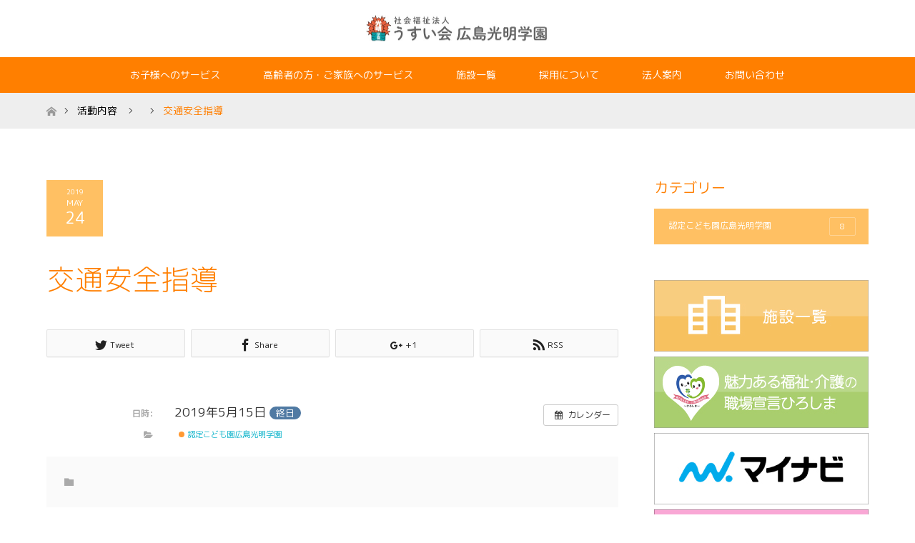

--- FILE ---
content_type: text/html; charset=UTF-8
request_url: https://komyogakuen.jp/%E3%82%A4%E3%83%99%E3%83%B3%E3%83%88/%E4%BA%A4%E9%80%9A%E5%AE%89%E5%85%A8%E6%8C%87%E5%B0%8E-2/
body_size: 10360
content:
<!DOCTYPE html>
<html class="pc" lang="ja">
<head>

<!-- Global site tag (gtag.js) - Google Analytics -->
<script async src="https://www.googletagmanager.com/gtag/js?id=UA-142526592-1"></script>
<script>
  window.dataLayer = window.dataLayer || [];
  function gtag(){dataLayer.push(arguments);}
  gtag('js', new Date());

  gtag('config', 'UA-142526592-1');
</script>

<meta charset="UTF-8">
<!--[if IE]><meta http-equiv="X-UA-Compatible" content="IE=edge"><![endif]-->
<meta name="viewport" content="width=device-width">
<title>交通安全指導 | 社会福祉法人うすい会広島光明学園</title>
<meta name="description" content="...">
<link rel="pingback" href="https://komyogakuen.jp/xmlrpc.php">
<meta name='robots' content='max-image-preview:large' />
<link rel='dns-prefetch' href='//www.komyogakuen.jp' />
<link rel='dns-prefetch' href='//s.w.org' />
<link rel="alternate" type="application/rss+xml" title="社会福祉法人うすい会広島光明学園 &raquo; フィード" href="https://komyogakuen.jp/feed/" />
<link rel="alternate" type="application/rss+xml" title="社会福祉法人うすい会広島光明学園 &raquo; コメントフィード" href="https://komyogakuen.jp/comments/feed/" />
<link rel='stylesheet' id='ai1ec_style-css'  href='//www.komyogakuen.jp/wp-content/plugins/all-in-one-event-calendar/public/themes-ai1ec/vortex/css/ai1ec_parsed_css.css?ver=3.0.0' type='text/css' media='all' />
<link rel='stylesheet' id='style-css'  href='https://komyogakuen.jp/wp-content/themes/maxx_tcd043/style.css?ver=1.2.2' type='text/css' media='all' />
<link rel='stylesheet' id='sbi_styles-css'  href='https://komyogakuen.jp/wp-content/plugins/instagram-feed/css/sbi-styles.min.css?ver=6.6.1' type='text/css' media='all' />
<link rel='stylesheet' id='wp-block-library-css'  href='https://komyogakuen.jp/wp-includes/css/dist/block-library/style.min.css?ver=5.8.12' type='text/css' media='all' />
<link rel='stylesheet' id='contact-form-7-css'  href='https://komyogakuen.jp/wp-content/plugins/contact-form-7/includes/css/styles.css?ver=5.5.3' type='text/css' media='all' />
<link rel='stylesheet' id='super-rss-reader-css'  href='https://komyogakuen.jp/wp-content/plugins/super-rss-reader/public/css/style.min.css?ver=5.1' type='text/css' media='all' />
<link rel='stylesheet' id='footable-core-min-css'  href='https://komyogakuen.jp/wp-content/plugins/footable/css/footable.core.min.css?ver=0.3.1' type='text/css' media='all' />
<script type='text/javascript' src='https://komyogakuen.jp/?ai1ec_render_js=event.js&#038;is_backend=false&#038;ver=3.0.0' id='ai1ec_requirejs-js'></script>
<script type='text/javascript' src='https://komyogakuen.jp/wp-includes/js/jquery/jquery.min.js?ver=3.6.0' id='jquery-core-js'></script>
<script type='text/javascript' src='https://komyogakuen.jp/wp-includes/js/jquery/jquery-migrate.min.js?ver=3.3.2' id='jquery-migrate-js'></script>
<script type='text/javascript' src='https://komyogakuen.jp/wp-content/plugins/super-rss-reader/public/js/jquery.easy-ticker.min.js?ver=5.1' id='jquery-easy-ticker-js'></script>
<script type='text/javascript' src='https://komyogakuen.jp/wp-content/plugins/super-rss-reader/public/js/script.min.js?ver=5.1' id='super-rss-reader-js'></script>
<script type='text/javascript' src='https://komyogakuen.jp/wp-content/plugins/footable/js/footable.min.js?ver=0.3.1' id='footable-min-js'></script>
<link rel="https://api.w.org/" href="https://komyogakuen.jp/wp-json/" /><link rel="canonical" href="https://komyogakuen.jp/イベント/%e4%ba%a4%e9%80%9a%e5%ae%89%e5%85%a8%e6%8c%87%e5%b0%8e-2/" />
<link rel='shortlink' href='https://komyogakuen.jp/?p=4569' />
<link rel="alternate" type="application/json+oembed" href="https://komyogakuen.jp/wp-json/oembed/1.0/embed?url=https%3A%2F%2Fkomyogakuen.jp%2F%E3%82%A4%E3%83%99%E3%83%B3%E3%83%88%2F%25e4%25ba%25a4%25e9%2580%259a%25e5%25ae%2589%25e5%2585%25a8%25e6%258c%2587%25e5%25b0%258e-2%2F" />
<link rel="alternate" type="text/xml+oembed" href="https://komyogakuen.jp/wp-json/oembed/1.0/embed?url=https%3A%2F%2Fkomyogakuen.jp%2F%E3%82%A4%E3%83%99%E3%83%B3%E3%83%88%2F%25e4%25ba%25a4%25e9%2580%259a%25e5%25ae%2589%25e5%2585%25a8%25e6%258c%2587%25e5%25b0%258e-2%2F&#038;format=xml" />
<meta property="og:url" content="https://komyogakuen.jp/%E3%82%A4%E3%83%99%E3%83%B3%E3%83%88/%E4%BA%A4%E9%80%9A%E5%AE%89%E5%85%A8%E6%8C%87%E5%B0%8E-2/" />
<meta property="og:title" content="交通安全指導 (2019-05-15)" />
<meta property="og:type" content="article" />
<meta property="og:description" content="" />
<meta property="og:image" content="" />
<meta name="twitter:card" content="summary" />
<meta name="twitter:title" content="交通安全指導 (2019-05-15)" />
<meta name="twitter:description" content="データなし" />
<meta name="twitter:image" content="" />

<link rel="stylesheet" href="https://komyogakuen.jp/wp-content/themes/maxx_tcd043/css/design-plus.css?ver=1.2.2">
<link rel="stylesheet" href="https://komyogakuen.jp/wp-content/themes/maxx_tcd043/css/sns-botton.css?ver=1.2.2">
<link rel="stylesheet" media="screen and (max-width:770px)" href="https://komyogakuen.jp/wp-content/themes/maxx_tcd043/css/responsive.css?ver=1.2.2">
<link rel="stylesheet" media="screen and (max-width:770px)" href="https://komyogakuen.jp/wp-content/themes/maxx_tcd043/css/footer-bar.css?ver=1.2.2">

<script src="https://komyogakuen.jp/wp-content/themes/maxx_tcd043/js/jquery.easing.1.3.js?ver=1.2.2"></script>
<script src="https://komyogakuen.jp/wp-content/themes/maxx_tcd043/js/jscript.js?ver=1.2.2"></script>
<script src="https://komyogakuen.jp/wp-content/themes/maxx_tcd043/js/footer-bar.js?ver=1.2.2"></script>
<script src="https://komyogakuen.jp/wp-content/themes/maxx_tcd043/js/comment.js?ver=1.2.2"></script>

<style type="text/css">
body, input, textarea { font-family: "Segoe UI", Verdana, "游ゴシック", YuGothic, "Hiragino Kaku Gothic ProN", Meiryo, sans-serif; }
.rich_font { font-family: "Hiragino Sans", "ヒラギノ角ゴ ProN", "Hiragino Kaku Gothic ProN", "游ゴシック", YuGothic, "メイリオ", Meiryo, sans-serif; font-weight: 100;
}

body { font-size:15px; }

.pc #header .logo { font-size:24px; }
.mobile #header .logo { font-size:18px; }
#footer_logo .logo { font-size:24px; }
.pc #logo_image img { width:50%; height:50%; margin:0 auto; }
.mobile #logo_image img { width:auto; height:50%; }
#logo_image_mobile img { width:auto; height:50%; }
#footer_logo img {
-webkit-transform: scale(0.5);
-moz-transform: scale(0.5);
-ms-transform: scale(0.5);
-o-transform: scale(0.5);
transform: scale(0.5);
-webkit-backface-visibility:hidden; backface-visibility:hidden;
}

#header_images .grid-item .image img, .index_box_list .image img, #index_blog_list li .image img, #post_list li .image img, #related_post li a.image img, .styled_post_list1 .image img, #program_list .program .image img, ul.banner_list1 li .image img, ul.banner_list2 li .image img, .footer_banner .image img, .header_image .image img {
-webkit-transform: scale(1);
-webkit-transition-property: opacity, scale, -webkit-transform;
-webkit-transition: 0.35s;
-moz-transform: scale(1);
-moz-transition-property: opacity, scale, -moz-transform;
-moz-transition: 0.35s;
-ms-transform: scale(1);
-ms-transition-property: opacity, scale, -ms-transform;
-ms-transition: 0.35s;
-o-transform: scale(1);
-o-transition-property: opacity, scale, -o-transform;
-o-transition: 0.35s;
transform: scale(1);
transition-property: opacity, scale, -webkit-transform;
transition: 0.35s;
-webkit-backface-visibility:hidden; backface-visibility:hidden;
}
#header_images .grid-item .image:hover img, .index_box_list .image:hover img, #index_blog_list li .image:hover img, #post_list li .image:hover img, #related_post li a.image:hover img, .styled_post_list1 .image:hover img, #program_list .program .image:hover img, ul.banner_list1 li .image:hover img, ul.banner_list2 li .image:hover img, .footer_banner .image:hover img, .header_image .image:hover img {
 -webkit-transform: scale(1.2); -moz-transform: scale(1.2); -ms-transform: scale(1.2); -o-transform: scale(1.2); transform: scale(1.2);
}
#header_images .grid-item .image:hover, .index_box_list .image:hover, #index_content2 .index_box_list .image:hover, #program_list .program .image:hover, ul.banner_list1 li .image:hover, ul.banner_list2 li .image:hover, .footer_banner .image:hover, .header_image .image:hover {
  background: #FF7F00;
}

#archive_headline { font-size:40px; }
#archive_desc { font-size:15px; }

.pc #post_title { font-size:40px; }
.post_content { font-size:15px; }

a:hover, #comment_header ul li a:hover, #header_logo .logo a:hover, #header_social_link li:hover:before, #footer_social_link li:hover:before, #bread_crumb li.home a:hover:before, #bread_crumb li a:hover, #bread_crumb li.last, #bread_crumb li.last a,
.pc #return_top a:hover:before, #footer_top a:hover, .footer_menu li:first-child a, .footer_menu li:only-child a, .side_headline, .color_headline,
#post_list a:hover .title, .styled_post_list1 .date, .program_header .program_category_subtitle
{ color:#FF7F00; }

.pc #header_bottom, .pc #global_menu ul ul a:hover, .pc #global_menu > ul > li.active > a, .pc #global_menu li.current-menu-item > a,
.next_page_link a:hover, .page_navi a:hover, .collapse_category_list li a:hover, .index_archive_link a:hover, .slick-arrow:hover, #header_logo_index .link:hover,
#previous_next_post a:hover, .page_navi span.current, .page_navi p.back a:hover, .mobile #global_menu li a:hover,
#wp-calendar td a:hover, #wp-calendar #prev a:hover, #wp-calendar #next a:hover, .widget_search #search-btn input:hover, .widget_search #searchsubmit:hover, .google_search #searchsubmit:hover, .footer_widget.google_search #searchsubmit:hover,
#submit_comment:hover, #comment_header ul li a:hover, #comment_header ul li.comment_switch_active a, #comment_header #comment_closed p, #post_pagination a:hover, #post_pagination p, #footer_bottom, .footer_banner .image:hover, .mobile .footer_menu a:hover, .mobile #footer_menu_bottom li a:hover,
.program_header .program_category_title, .page_content_header .headline , .page_map_info .button:hover
{ background-color:#FF7F00; }

.pc #header_top, .pc #global_menu ul ul a, .mobile #header, #footer_top, li.date2, #previous_next_post a, .page_navi a,
.collapse_category_list li a, .widget_search #search-btn input, .widget_search #searchsubmit, .google_search #searchsubmit, #post_pagination a,
#header_images .grid-item .image, #program_list li, .program_header, #program_list .program, ul.banner_list1 li, ul.banner_list2, #footer_banners, .mobile #related_post .headline, .mobile #comment_headline, .pc #global_menu > ul > li > a:hover
{ background-color:#FFC063; }

.pc #header_logo .logo a, #header_social_link li:before, .footer_headline, #footer_top, #footer_top a { color:#575757; }
#index_content2 .index_box_list .box3_text .image:before { color:#616161; }
#comment_textarea textarea:focus, #guest_info input:focus, #comment_header ul li a:hover, #comment_header ul li.comment_switch_active a, #comment_header #comment_closed p
{ border-color:#FF7F00; }

#comment_header ul li.comment_switch_active a:after, #comment_header #comment_closed p:after
{ border-color:#FF7F00 transparent transparent transparent; }

.pc .header_fix #header, .mobile .header_fix #header { opacity:0.8; }

.post_content a { color:#18B7CD; }


#site_loader_spinner { border:4px solid rgba(255,127,0,0.2); border-top-color:#FF7F00; }
li.category2 a { background:rgba(255,127,0,0.8); }

#return_top a { background:rgba(255,192,99,0.8); }
#return_top a:hover { background:rgba(255,192,99,0.9); }
.mobile #return_top.bottom a { background:rgba(255,192,99,1) !important; }
.collapse_category_list .children li a { background:rgba(255,192,99,0.8); }
.collapse_category_list .children li a:hover { background:#FF7F00; }

#footer_banner_1 .image .footer_banner_headline { font-size:24px; color:#FF4001; }
#footer_banner_1 .image:hover .footer_banner_headline { color:#FFFFFF; }
#footer_banner_1 .image:hover img { opacity:0.5; }
#footer_banner_2 .image .footer_banner_headline { font-size:24px; color:#FF4001; }
#footer_banner_2 .image:hover .footer_banner_headline { color:#FFFFFF; }
#footer_banner_2 .image:hover img { opacity:0.5; }
#footer_banner_3 .image .footer_banner_headline { font-size:24px; color:#FF4001; }
#footer_banner_3 .image:hover .footer_banner_headline { color:#FFFFFF; }
#footer_banner_3 .image:hover img { opacity:0.5; }

*,#header_image p,#bread_crumb,#post_title,#index_program h3,#index_news h3,.catchphrase h3,.index_box_list h3,#index_blog h3,#article h2{ font-family: "Rounded Mplus 1c"; }
#header_image p,#post_title {font-weight:300;}
/***** コンタクトフォーム *****/
.table-contactform7{
  overflow: hidden;
table-layout: fixed;
}
 
.required-contactform7{
  padding: 5px;
  background: #DE8686;
  color: #fff;
  border-radius: 3px;
  margin-right: 3px;
}
 
.unrequired-contactform7{
  padding: 5px;
  background: #BDBDBD;
  color: #fff;
  border-radius: 3px;
  margin-right: 3px;
}
 
.table-contactform7 th{
  font-weight:bold;
text-align:left;
vertical-align:middle;
}
 
.table-contactform7 input,
.table-contactform7 textarea{
  max-width: 90% !important;
  margin: 5px 10px 10px 5px;
}
 
.address-100 input{
  max-width: 90% !important;
  margin: 5px 10px 10px 5px;
}
 
.message-100 textarea{
  width: 100%;
  margin: 5px 10px 10px 5px;
}

.wpcf7-radio .wpcf7-list-item {
    margin-top:10px;
    display: block;
}
 
@media screen and (min-width: 900px){
  .table-contactform7 th{
    width:28%;
  }
    }
     
@media screen and (max-width: 900px){
.table-contactform7{
  display:block;
}     
       
  .table-contactform7 tbody,
  .table-contactform7 tr{
    display: block;
    width: 100%;
  }
  .table-contactform7 th{
  width:100%;
  display:block;
  margin: 0 auto;
  border:none;
}
.table-contactform7 td{
  display: list-item;
  list-style-type:none;
  margin:0;
  padding:0;
  width: 100%;
  border-top: none !important;
}
}


/***** 表のレスポンシブ *****/
.table-page {
  border-collapse: collapse;
  width: 100%;
}
.table-page th,
.table-page td {
    border:none;
}
.table-page th,
.table-page td {
  padding: 10px;
  border-bottom: 1px solid #ccc;
}
.table-page th {
  background-color: #fff;
  text-align: left;
  width: 25%;
}

@media screen and (max-width: 760px) {
.table-page {
    border-top: 1px solid #ccc;
  }
.table-page td {
    display: block;
    text-align: left;
  }
.table-page th {
    display: block;
    width: 100%;
    padding: 0 0 0 10px;
    background-color: #f5f5f5;
    border-top: none;
    border-bottom: none;
    width-bottom: 100%;
  }
#footer_top {
overflow:scroll;
}
}


.pc #header_top,.mobile #header,#footer_top,.mobile { background-color:#fff; }
.mobile #footer_top,.mobile { background-color:#f5f5f5; }


</style>


<script type="text/javascript">/* FooTable init code */

var $FOOTABLE = $FOOTABLE || {};
(function( $FOOTABLE, $, undefined ) {

	jQuery.fn.attrAppendWithComma=function(a,b){var c;return this.each(function(){c=$(this),void 0!==c.attr(a)&&""!=c.attr(a)?c.attr(a,c.attr(a)+","+b):c.attr(a,b)})};jQuery.fn.footableAttr=function(a,b){return this.each(function(){var c=$(this);c.data("auto-columns")!==!1&&(c.find("thead th:gt("+a+")").attrAppendWithComma("data-hide","tablet"),c.find("thead th:gt("+b+")").attrAppendWithComma("data-hide","phone"))})},jQuery.fn.footableFilter=function(a){return this.each(function(){var b=$(this);b.data("filter")||b.data("filter")===!1||b.data("filter-text-only","true").before('<div class="footable-filter-container"><input placeholder="'+a+'" style="float:right" type="text" class="footable-filter" /></div>')})},jQuery.fn.footablePager=function(){return this.each(function(){var a=$(this);if(a.data("page")!==!1){var b=$('<tfoot class="hide-if-no-paging"><tr><td><div class="pagination pagination-centered"></div></td></tr></tfoot>');b.find("td").attr("colspan",a.find("thead th").length),a.find("tbody:last").after(b)}})};

	$FOOTABLE.init = function() {
		$(".footable")
			.footableAttr(3,1)
			.footable( { breakpoints: { phone: 320, tablet: 768 } });

	};
}( $FOOTABLE, jQuery ));

jQuery(function($) {
	$FOOTABLE.init();
});
</script><style type="text/css"></style><link rel="icon" href="https://komyogakuen.jp/wp-content/uploads/2020/04/cropped-51-32x32.png" sizes="32x32" />
<link rel="icon" href="https://komyogakuen.jp/wp-content/uploads/2020/04/cropped-51-192x192.png" sizes="192x192" />
<link rel="apple-touch-icon" href="https://komyogakuen.jp/wp-content/uploads/2020/04/cropped-51-180x180.png" />
<meta name="msapplication-TileImage" content="https://komyogakuen.jp/wp-content/uploads/2020/04/cropped-51-270x270.png" />
		<style type="text/css" id="wp-custom-css">
			/************************************
** フッターメニュー 20180531追加
************************************/
#footer-menu ul{
  text-align: center;
  margin: 10px 0;
}
 
#footer-menu ul li {
  display: inline;
  list-style: outside none none;
}
 
#footer-menu ul li::before {
    content: "|";
    padding: 0 0.6em;
}
 
#footer-menu ul li:first-child::before{
  content: "";
  padding: 0;
}
 
#footer-menu ul .sub-menu{
  display: none;
}
/********************　ここまで　20180531　****************************/
		</style>
			<link href="https://fonts.googleapis.com/earlyaccess/roundedmplus1c.css" rel="stylesheet" />
</head>
<body id="body" class="ai1ec_event-template-default single single-ai1ec_event postid-4569 elementor-default elementor-kit-4932">


 <div id="header">
  <div id="header_top">
   <div id="header_top_inner" class="header_inner">
    <div id="header_logo">
     <div id="logo_image">
 <h1 class="logo">
  <a href="https://komyogakuen.jp/" title="社会福祉法人うすい会広島光明学園" data-label="社会福祉法人うすい会広島光明学園"><img class="h_logo" src="https://komyogakuen.jp/wp-content/uploads/2022/09/unnamed.jpg?1768786700" alt="社会福祉法人うすい会広島光明学園" title="社会福祉法人うすい会広島光明学園" /></a>
 </h1>
</div>
    </div>

    
   </div>
  </div><!-- END #header_top -->

    <div id="header_bottom">
   <div id="header_bottom_inner" class="header_inner">
    <a href="#" class="menu_button"><span>menu</span></a>
    <div id="global_menu">
     <ul id="menu-%e3%82%b0%e3%83%ad%e3%83%bc%e3%83%90%e3%83%ab%e3%83%a1%e3%83%8b%e3%83%a5%e3%83%bc" class="menu"><li id="menu-item-101" class="menu-item menu-item-type-custom menu-item-object-custom menu-item-has-children menu-item-101"><a href="https://goo.gl/ZGcv1d">お子様へのサービス</a>
<ul class="sub-menu">
	<li id="menu-item-3707" class="menu-item menu-item-type-post_type menu-item-object-page menu-item-3707"><a href="https://komyogakuen.jp/%e8%aa%8d%e5%ae%9a%e3%81%93%e3%81%a9%e3%82%82%e5%9c%92%e3%80%80%e5%ba%83%e5%b3%b6%e5%85%89%e6%98%8e%e5%ad%a6%e5%9c%92/">認定こども園　広島光明学園</a></li>
	<li id="menu-item-3834" class="menu-item menu-item-type-post_type menu-item-object-page menu-item-3834"><a href="https://komyogakuen.jp/%e5%85%89%e6%98%8e%e3%82%a2%e3%83%95%e3%82%bf%e3%83%bc%e3%82%b9%e3%82%af%e3%83%bc%e3%83%ab%e5%ad%a6%e7%ab%a5%e4%bf%9d%e8%82%b2-2/">光明アフタースクール(学童保育)</a></li>
	<li id="menu-item-3712" class="menu-item menu-item-type-post_type menu-item-object-page menu-item-3712"><a href="https://komyogakuen.jp/shimnachi-hoiku/">認定こども園　牛田新町光明保育園</a></li>
	<li id="menu-item-3714" class="menu-item menu-item-type-custom menu-item-object-custom menu-item-3714"><a href="http://koyo-gakuen.jp/">認定こども園　広島高陽学園</a></li>
</ul>
</li>
<li id="menu-item-102" class="menu-item menu-item-type-custom menu-item-object-custom menu-item-has-children menu-item-102"><a href="https://goo.gl/kUXBh1">高齢者の方・ご家族へのサービス</a>
<ul class="sub-menu">
	<li id="menu-item-3716" class="menu-item menu-item-type-post_type menu-item-object-page menu-item-3716"><a href="https://komyogakuen.jp/%e3%83%87%e3%82%a4%e3%82%b5%e3%83%bc%e3%83%93%e3%82%b9%e3%82%bb%e3%83%b3%e3%82%bf%e3%83%bc%e5%85%89%e6%98%8e-2/">デイサービスセンター光明</a></li>
	<li id="menu-item-3717" class="menu-item menu-item-type-post_type menu-item-object-page menu-item-3717"><a href="https://komyogakuen.jp/%e6%96%b0%e6%96%bd%e8%a8%ad%e3%81%ae%e3%81%94%e6%a1%88%e5%86%85/">特別養護老人ホーム第二光明／ ショートステイ第二光明</a></li>
	<li id="menu-item-3718" class="menu-item menu-item-type-post_type menu-item-object-page menu-item-3718"><a href="https://komyogakuen.jp/%e3%82%b0%e3%83%ab%e3%83%bc%e3%83%97%e3%83%9b%e3%83%bc%e3%83%a0%e5%85%89%e6%98%8e%e7%89%9b%e7%94%b0/">グループホーム光明牛田</a></li>
	<li id="menu-item-3719" class="menu-item menu-item-type-post_type menu-item-object-page menu-item-3719"><a href="https://komyogakuen.jp/%e8%a8%aa%e5%95%8f%e4%bb%8b%e8%ad%b7%e3%82%b9%e3%83%86%e3%83%bc%e3%82%b7%e3%83%a7%e3%83%b3%e5%85%89%e6%98%8e/">訪問介護ステーション光明</a></li>
	<li id="menu-item-3727" class="menu-item menu-item-type-post_type menu-item-object-page menu-item-3727"><a href="https://komyogakuen.jp/%e3%82%b0%e3%83%ab%e3%83%bc%e3%83%97%e3%83%9b%e3%83%bc%e3%83%a0%e5%85%89%e6%98%8e%e7%89%9b%e7%94%b0%e6%96%b0%e7%94%ba-2/">グループホーム光明牛田新町</a></li>
	<li id="menu-item-3728" class="menu-item menu-item-type-post_type menu-item-object-page menu-item-3728"><a href="https://komyogakuen.jp/%e3%82%b0%e3%83%ab%e3%83%bc%e3%83%97%e3%83%9b%e3%83%bc%e3%83%a0%e5%85%89%e6%98%8e%e6%97%a9%e7%a8%b2%e7%94%b0/">グループホーム光明早稲田</a></li>
	<li id="menu-item-3730" class="menu-item menu-item-type-post_type menu-item-object-page menu-item-3730"><a href="https://komyogakuen.jp/%e4%bb%8b%e8%ad%b7%e6%94%af%e6%8f%b4%e3%82%bb%e3%83%b3%e3%82%bf%e3%83%bc%e5%85%89%e6%98%8e%e5%b1%85%e5%ae%85/">介護支援センター光明(居宅)</a></li>
	<li id="menu-item-3731" class="menu-item menu-item-type-custom menu-item-object-custom menu-item-3731"><a href="http://www.fureai-ch.ne.jp/~koyoso/index.html">第二高陽荘・グループホーム高陽荘</a></li>
	<li id="menu-item-4153" class="menu-item menu-item-type-custom menu-item-object-custom menu-item-4153"><a href="https://komyogakuen.jp/ushita-houkatsu/">牛田・早稲田地域包括支援センター</a></li>
</ul>
</li>
<li id="menu-item-82" class="menu-item menu-item-type-post_type menu-item-object-page menu-item-has-children menu-item-82"><a href="https://komyogakuen.jp/list-2/">施設一覧</a>
<ul class="sub-menu">
	<li id="menu-item-3735" class="menu-item menu-item-type-post_type menu-item-object-page menu-item-3735"><a href="https://komyogakuen.jp/%e8%aa%8d%e5%ae%9a%e3%81%93%e3%81%a9%e3%82%82%e5%9c%92%e3%80%80%e5%ba%83%e5%b3%b6%e5%85%89%e6%98%8e%e5%ad%a6%e5%9c%92/">認定こども園　広島光明学園</a></li>
	<li id="menu-item-3736" class="menu-item menu-item-type-post_type menu-item-object-page menu-item-3736"><a href="https://komyogakuen.jp/shimnachi-hoiku/">認定こども園　牛田新町光明保育園</a></li>
	<li id="menu-item-3739" class="menu-item menu-item-type-post_type menu-item-object-page menu-item-3739"><a href="https://komyogakuen.jp/%e3%83%87%e3%82%a4%e3%82%b5%e3%83%bc%e3%83%93%e3%82%b9%e3%82%bb%e3%83%b3%e3%82%bf%e3%83%bc%e5%85%89%e6%98%8e-2/">デイサービスセンター光明</a></li>
	<li id="menu-item-3741" class="menu-item menu-item-type-post_type menu-item-object-page menu-item-3741"><a href="https://komyogakuen.jp/%e4%bb%8b%e8%ad%b7%e6%94%af%e6%8f%b4%e3%82%bb%e3%83%b3%e3%82%bf%e3%83%bc%e5%85%89%e6%98%8e%e5%b1%85%e5%ae%85/">介護支援センター光明(居宅)</a></li>
	<li id="menu-item-3743" class="menu-item menu-item-type-post_type menu-item-object-page menu-item-has-children menu-item-3743"><a href="https://komyogakuen.jp/%e6%96%b0%e6%96%bd%e8%a8%ad%e3%81%ae%e3%81%94%e6%a1%88%e5%86%85/">特別養護老人ホーム第二光明／ ショートステイ第二光明</a>
	<ul class="sub-menu">
		<li id="menu-item-3962" class="menu-item menu-item-type-custom menu-item-object-custom menu-item-3962"><a href="https://komyogakuen.jp/%E3%82%B0%E3%83%AB%E3%83%BC%E3%83%97%E3%83%9B%E3%83%BC%E3%83%A0%E5%85%89%E6%98%8E%E7%89%9B%E7%94%B0/">グループホーム光明牛田</a></li>
		<li id="menu-item-3744" class="menu-item menu-item-type-post_type menu-item-object-page menu-item-3744"><a href="https://komyogakuen.jp/%e8%a8%aa%e5%95%8f%e4%bb%8b%e8%ad%b7%e3%82%b9%e3%83%86%e3%83%bc%e3%82%b7%e3%83%a7%e3%83%b3%e5%85%89%e6%98%8e/">訪問介護ステーション光明</a></li>
	</ul>
</li>
	<li id="menu-item-3747" class="menu-item menu-item-type-post_type menu-item-object-page menu-item-3747"><a href="https://komyogakuen.jp/%e3%82%b0%e3%83%ab%e3%83%bc%e3%83%97%e3%83%9b%e3%83%bc%e3%83%a0%e5%85%89%e6%98%8e%e6%97%a9%e7%a8%b2%e7%94%b0/">グループホーム光明早稲田</a></li>
	<li id="menu-item-3750" class="menu-item menu-item-type-post_type menu-item-object-page menu-item-3750"><a href="https://komyogakuen.jp/%e3%82%b0%e3%83%ab%e3%83%bc%e3%83%97%e3%83%9b%e3%83%bc%e3%83%a0%e5%85%89%e6%98%8e%e7%89%9b%e7%94%b0%e6%96%b0%e7%94%ba-2/">グループホーム光明牛田新町</a></li>
	<li id="menu-item-3752" class="menu-item menu-item-type-custom menu-item-object-custom menu-item-3752"><a href="http://www.fureai-ch.ne.jp/~koyoso/">第二高陽荘・グループホーム高陽荘</a></li>
	<li id="menu-item-4152" class="menu-item menu-item-type-custom menu-item-object-custom menu-item-4152"><a href="https://komyogakuen.jp/ushita-houkatsu/">牛田・早稲田地域包括支援センター</a></li>
	<li id="menu-item-3756" class="menu-item menu-item-type-custom menu-item-object-custom menu-item-3756"><a href="http://koyo-gakuen.jp/">広島高陽学園</a></li>
</ul>
</li>
<li id="menu-item-2250" class="menu-item menu-item-type-custom menu-item-object-custom menu-item-has-children menu-item-2250"><a href="https://komyogakuen.jp/%E6%8E%A1%E7%94%A8%E6%83%85%E5%A0%B1/">採用について</a>
<ul class="sub-menu">
	<li id="menu-item-2251" class="menu-item menu-item-type-custom menu-item-object-custom menu-item-2251"><a target="_blank" rel="noopener" href="https://komyogakuen.jp/%E3%83%AA%E3%82%AF%E3%83%AB%E3%83%BC%E3%83%88-%E4%BF%9D%E8%82%B2/">保育・栄養士</a></li>
	<li id="menu-item-2252" class="menu-item menu-item-type-custom menu-item-object-custom menu-item-2252"><a target="_blank" rel="noopener" href="https://komyogakuen.jp/%e3%83%aa%e3%82%af%e3%83%ab%e3%83%bc%e3%83%88-%e4%bb%8b%e8%ad%b7/">介護・看護</a></li>
</ul>
</li>
<li id="menu-item-135" class="menu-item menu-item-type-post_type menu-item-object-page menu-item-has-children menu-item-135"><a href="https://komyogakuen.jp/social-welfare/">法人案内</a>
<ul class="sub-menu">
	<li id="menu-item-1523" class="menu-item menu-item-type-post_type menu-item-object-page menu-item-1523"><a href="https://komyogakuen.jp/%e7%90%86%e4%ba%8b%e9%95%b7%e3%81%82%e3%81%84%e3%81%95%e3%81%a4/">理事長あいさつ</a></li>
	<li id="menu-item-1619" class="menu-item menu-item-type-post_type menu-item-object-page menu-item-1619"><a href="https://komyogakuen.jp/rinri/">倫理綱領</a></li>
	<li id="menu-item-73" class="menu-item menu-item-type-post_type menu-item-object-page menu-item-73"><a href="https://komyogakuen.jp/social-welfare/">法人概要</a></li>
	<li id="menu-item-133" class="menu-item menu-item-type-post_type menu-item-object-page menu-item-133"><a href="https://komyogakuen.jp/history/">沿革</a></li>
	<li id="menu-item-76" class="menu-item menu-item-type-post_type menu-item-object-page menu-item-76"><a href="https://komyogakuen.jp/privacy-policy/">個人情報保護方針</a></li>
	<li id="menu-item-1704" class="menu-item menu-item-type-post_type menu-item-object-page menu-item-1704"><a href="https://komyogakuen.jp/finance/">公開情報</a></li>
</ul>
</li>
<li id="menu-item-70" class="menu-item menu-item-type-post_type menu-item-object-page menu-item-70"><a href="https://komyogakuen.jp/contact/">お問い合わせ</a></li>
</ul>    </div>
   </div>
  </div><!-- END #header_bottom -->
  
 </div><!-- END #header -->

 <div id="main_contents" class="clearfix">


<div id="bread_crumb">

<ul class="clearfix">
 <li itemscope="itemscope" itemtype="http://data-vocabulary.org/Breadcrumb" class="home"><a itemprop="url" href="https://komyogakuen.jp/"><span itemprop="title" >ホーム</span></a></li>

 <li itemscope="itemscope" itemtype="http://data-vocabulary.org/Breadcrumb"><a itemprop="url" href="https://komyogakuen.jp/%e3%83%96%e3%83%ad%e3%82%b0%e3%83%9a%e3%83%bc%e3%82%b8/">活動内容</a></li>
 <li itemscope="itemscope" itemtype="http://data-vocabulary.org/Breadcrumb">
   </li>
 <li class="last">交通安全指導</li>

</ul>
</div>

<div id="main_col" class="clearfix">

<div id="left_col">

 
 <div id="article">

  
  <ul id="post_meta_top" class="clearfix">
   <li class="date date2"><time class="entry-date updated" datetime="2019-05-24T09:56:47+09:00"><span class="entry-date-year">2019</span><span class="entry-date-month">May</span><span class="entry-date-day">24</span></time></li>     </ul>

  <h2 id="post_title" class="rich_font color_headline">交通安全指導</h2>

    <div class="single_share clearfix" id="single_share_top">
   <div class="share-type4 share-top">
 
	<div class="sns mt10">
		<ul class="type4 clearfix">
			<li class="twitter">
				<a href="http://twitter.com/share?text=%E4%BA%A4%E9%80%9A%E5%AE%89%E5%85%A8%E6%8C%87%E5%B0%8E&url=https%3A%2F%2Fkomyogakuen.jp%2F%E3%82%A4%E3%83%99%E3%83%B3%E3%83%88%2F%25e4%25ba%25a4%25e9%2580%259a%25e5%25ae%2589%25e5%2585%25a8%25e6%258c%2587%25e5%25b0%258e-2%2F&via=&tw_p=tweetbutton&related=" onclick="javascript:window.open(this.href, '', 'menubar=no,toolbar=no,resizable=yes,scrollbars=yes,height=400,width=600');return false;"><i class="icon-twitter"></i><span class="ttl">Tweet</span><span class="share-count"></span></a>
			</li>
			<li class="facebook">
				<a href="//www.facebook.com/sharer/sharer.php?u=https://komyogakuen.jp/イベント/%e4%ba%a4%e9%80%9a%e5%ae%89%e5%85%a8%e6%8c%87%e5%b0%8e-2/&amp;t=%E4%BA%A4%E9%80%9A%E5%AE%89%E5%85%A8%E6%8C%87%E5%B0%8E" class="facebook-btn-icon-link" target="blank" rel="nofollow"><i class="icon-facebook"></i><span class="ttl">Share</span><span class="share-count"></span></a>
			</li>
			<li class="googleplus">
				<a href="https://plus.google.com/share?url=https%3A%2F%2Fkomyogakuen.jp%2F%E3%82%A4%E3%83%99%E3%83%B3%E3%83%88%2F%25e4%25ba%25a4%25e9%2580%259a%25e5%25ae%2589%25e5%2585%25a8%25e6%258c%2587%25e5%25b0%258e-2%2F" onclick="javascript:window.open(this.href, '', 'menubar=no,toolbar=no,resizable=yes,scrollbars=yes,height=600,width=500');return false;"><i class="icon-google-plus"></i><span class="ttl">+1</span><span class="share-count"></span></a>
			</li>
			<li class="rss">
				<a href="https://komyogakuen.jp/feed/" target="blank"><i class="icon-rss"></i><span class="ttl">RSS</span></a>
			</li>
		</ul>
	</div>
</div>
  </div>
  
    
  <div class="post_content clearfix">
   <div class="timely ai1ec-single-event
	ai1ec-event-id-4569
	ai1ec-event-instance-id-1100
		ai1ec-allday">

<a id="ai1ec-event"></a>

<div class="ai1ec-actions">
	<div class="ai1ec-btn-group-vertical ai1ec-clearfix">
		<a class="ai1ec-calendar-link ai1ec-btn ai1ec-btn-default ai1ec-btn-sm
        ai1ec-tooltip-trigger "
    href="https://komyogakuen.jp/calendar/"
    
    data-placement="left"
    title="すべてのイベントを表示">
    <i class="ai1ec-fa ai1ec-fa-calendar ai1ec-fa-fw"></i>
    <span class="ai1ec-hidden-xs">カレンダー</span>
</a>
	</div>

	<div class="ai1ec-btn-group-vertical ai1ec-clearfix">
					</div>

	</div>

			<div class="ai1ec-event-details ai1ec-clearfix">

	<div class="ai1ec-time ai1ec-row">
		<div class="ai1ec-field-label ai1ec-col-sm-3">日時:</div>
		<div class="ai1ec-field-value ai1ec-col-sm-9 dt-duration">
			2019年5月15日 <span class="ai1ec-allday-badge">終日</span>
								</div>
		<div class="ai1ec-hidden dt-start">2019-05-15T00:00:00+09:00</div>
		<div class="ai1ec-hidden dt-end">2019-05-16T00:00:00+09:00</div>
	</div>

	
	
	
	
			<div class="ai1ec-categories ai1ec-row">
			<div class="ai1ec-field-label ai1ec-col-sm-3 ai1ec-col-xs-1">
				<i class="ai1ec-fa ai1ec-fa-folder-open ai1ec-tooltip-trigger"
					title="&#x30AB;&#x30C6;&#x30B4;&#x30EA;&#x30FC;"></i>
			</div>
			<div class="ai1ec-field-value ai1ec-col-sm-9 ai1ec-col-xs-10">
				<a  class=" ai1ec-category ai1ec-term-id-23 p-category" href="https://komyogakuen.jp/calendar/cat_ids~23/"><span class="ai1ec-color-swatch ai1ec-tooltip-trigger" style="background:#ff8000" title="認定こども園広島光明学園"></span> 認定こども園広島光明学園</a>
			</div>
		</div>
	
	
				
				
	</div>
			
	
</div>
<footer class="timely ai1ec-event-footer">
	</footer>
     </div>

  
    <ul id="post_meta_bottom" class="clearfix">
      <li class="post_category"></li>        </ul>
  
    <div id="previous_next_post" class="clearfix">
   <div class='prev_post'><a href='https://komyogakuen.jp/イベント/%e3%82%8f%e3%81%8f%e3%82%8f%e3%81%8f%e3%83%a9%e3%83%b3%e3%83%89-4/' title='わくわくランド'' data-mobile-title='前の記事'><span class='title'>わくわくランド</span></a></div>
<div class='next_post'><a href='https://komyogakuen.jp/イベント/%e7%ac%ac30%e5%9b%9e%e5%85%ac%e6%b0%91%e9%a4%a8%e3%81%be%e3%81%a4%e3%82%8a/' title='第30回公民館まつり' data-mobile-title='次の記事'><span class='title'>第30回公民館まつり</span></a></div>
  </div>
  
 </div><!-- END #article -->

  
 
  
 

</div><!-- END #left_col -->


  <div id="side_col">
  <div class="widget side_widget clearfix tcdw_category_list_widget" id="tcdw_category_list_widget-2">
<h3 class="side_headline"><span>カテゴリー</span></h3><ul class="collapse_category_list">
 	<li class="cat-item cat-item-21"><a href="https://komyogakuen.jp/category/%e8%aa%8d%e5%ae%9a%e3%81%93%e3%81%a9%e3%82%82%e5%9c%92%e5%ba%83%e5%b3%b6%e5%85%89%e6%98%8e%e5%ad%a6%e5%9c%92/">認定こども園広島光明学園 <span class="count">8</span></a>
<ul class='children'>
	<li class="cat-item cat-item-22"><a href="https://komyogakuen.jp/category/%e8%aa%8d%e5%ae%9a%e3%81%93%e3%81%a9%e3%82%82%e5%9c%92%e5%ba%83%e5%b3%b6%e5%85%89%e6%98%8e%e5%ad%a6%e5%9c%92/%e8%aa%8d%e5%ae%9a%e3%81%93%e3%81%a9%e3%82%82%e5%9c%92%e5%ba%83%e5%b3%b6%e5%85%89%e6%98%8e%e5%ad%a6%e5%9c%92%e3%81%8a%e7%9f%a5%e3%82%89%e3%81%9b/">認定こども園広島光明学園お知らせ <span class="count">5</span></a>
</li>
</ul>
</li>
</ul>
</div>
<div class="widget side_widget clearfix tcdw_banner_list1_widget" id="tcdw_banner_list1_widget-6">

<ul class="banner_list1">
<li><a class="image" href="https://www.komyogakuen.jp/list/"><div class="image_offset"><img src="https://komyogakuen.jp/wp-content/uploads/2018/02/side4.jpg" alt="" /></div></a></li>
<li><a class="image" href="https://www.komyogakuen.jp/sengen/"><div class="image_offset"><img src="https://komyogakuen.jp/wp-content/uploads/2018/02/side1.jpg" alt="" /></div></a></li>
<li><a class="image" href="https://job.mynavi.jp/26/pc/search/corp91146/outline.html" target="_blank"><div class="image_offset"><img src="https://komyogakuen.jp/wp-content/uploads/2018/02/side3.jpg" alt="" /></div></a></li>
<li><a class="image" href="https://goo.gl/TjSscp"><div class="image_offset"><img src="https://komyogakuen.jp/wp-content/uploads/2018/04/14b2fd70aa762ad311563fe812c34c3a.jpg" alt="" /></div></a></li>
<li><a class="image" href="https://twitter.com/komyo5595"><div class="image_offset"><img src="https://komyogakuen.jp/wp-content/uploads/2018/05/Twitter.jpg" alt="" /></div></a></li>
</ul>
</div>
 </div>
 

</div><!-- END #main_col -->


 </div><!-- END #main_contents -->


 <div id="return_top">
  <a href="#body"><span>PAGE TOP</span></a>
 </div><!-- END #return_top -->

 <div id="footer_top">
  <div id="footer_top_inner">

          <!-- フッターメニューの追加　20180531 -->
	<div id="footer-menu">
  	<div class="menu-%e3%83%95%e3%83%83%e3%82%bf%e3%83%bc%e3%83%a1%e3%83%8b%e3%83%a5%e3%83%bc-container"><ul id="menu-%e3%83%95%e3%83%83%e3%82%bf%e3%83%bc%e3%83%a1%e3%83%8b%e3%83%a5%e3%83%bc" class="menu"><li id="menu-item-4108" class="menu-item menu-item-type-post_type menu-item-object-page menu-item-4108"><a href="https://komyogakuen.jp/child/">お子様へのサービス</a></li>
<li id="menu-item-4116" class="menu-item menu-item-type-post_type menu-item-object-page menu-item-4116"><a href="https://komyogakuen.jp/senior/">高齢者の方・ご家族へのサービス</a></li>
<li id="menu-item-4110" class="menu-item menu-item-type-post_type menu-item-object-page menu-item-4110"><a href="https://komyogakuen.jp/list-2/">施設一覧</a></li>
<li id="menu-item-4109" class="menu-item menu-item-type-post_type menu-item-object-page menu-item-4109"><a href="https://komyogakuen.jp/%e6%8e%a1%e7%94%a8%e6%83%85%e5%a0%b1/">採用について</a></li>
<li id="menu-item-4111" class="menu-item menu-item-type-post_type menu-item-object-page menu-item-4111"><a href="https://komyogakuen.jp/social-welfare/">法人案内</a></li>
<li id="menu-item-4107" class="menu-item menu-item-type-post_type menu-item-object-page menu-item-4107"><a href="https://komyogakuen.jp/contact/">お問い合わせ</a></li>
</ul></div>	</div>
<!-- フッターメニューの追加　20180531 END -->

	<!-- footer logo -->
   <div id="footer_logo">
    <div class="logo_area">
 <p class="logo"><a href="https://komyogakuen.jp/" title="社会福祉法人うすい会広島光明学園"><img class="f_logo" src="https://komyogakuen.jp/wp-content/uploads/2022/10/unnamed-2.png?1768786700" alt="社会福祉法人うすい会広島光明学園" title="社会福祉法人うすい会広島光明学園" /></a></p>
</div>
   </div>

      <p id="footer_address">
    <span class="mr10">社会福祉法人うすい会広島光明学園</span>    〒732-0066 広島市東区牛田本町5丁目1-2    <span class="ml10">TEL / 082-228-5595</span>   </p>
   
   
  </div><!-- END #footer_top_inner -->
 </div><!-- END #footer_top -->

 <div id="footer_bottom">
  <div id="footer_bottom_inner" class="clearfix">

   <p id="copyright">Copyright &copy;&nbsp; <a href="https://komyogakuen.jp/">社会福祉法人うすい会広島光明学園</a></p>

  </div><!-- END #footer_bottom_inner -->
 </div><!-- END #footer_bottom -->



<script>

jQuery(document).ready(function($){
      
    if ($('.animation_element').size()) {
      $(window).on('load scroll resize', function(){
        $('.animation_element:not(.active)').each(function(){
          var setThis = $(this);
          var elmTop = setThis.offset().top;
          var elmHeight = setThis.height();
          var scrTop = $(window).scrollTop();
          var winHeight = $(window).height();
          if (scrTop > elmTop - winHeight){
            setThis.addClass('active');
          }
        });
      }).trigger('resize');
    }
  
});
</script>

<!-- facebook share button code -->
<div id="fb-root"></div>
<script>
(function(d, s, id) {
  var js, fjs = d.getElementsByTagName(s)[0];
  if (d.getElementById(id)) return;
  js = d.createElement(s); js.id = id;
  js.src = "//connect.facebook.net/ja_JP/sdk.js#xfbml=1&version=v2.5";
  fjs.parentNode.insertBefore(js, fjs);
}(document, 'script', 'facebook-jssdk'));
</script>

<!-- Instagram Feed JS -->
<script type="text/javascript">
var sbiajaxurl = "https://komyogakuen.jp/wp-admin/admin-ajax.php";
</script>
<script type='text/javascript' src='https://komyogakuen.jp/wp-includes/js/comment-reply.min.js?ver=5.8.12' id='comment-reply-js'></script>
<script type='text/javascript' src='https://komyogakuen.jp/wp-includes/js/dist/vendor/regenerator-runtime.min.js?ver=0.13.7' id='regenerator-runtime-js'></script>
<script type='text/javascript' src='https://komyogakuen.jp/wp-includes/js/dist/vendor/wp-polyfill.min.js?ver=3.15.0' id='wp-polyfill-js'></script>
<script type='text/javascript' id='contact-form-7-js-extra'>
/* <![CDATA[ */
var wpcf7 = {"api":{"root":"https:\/\/komyogakuen.jp\/wp-json\/","namespace":"contact-form-7\/v1"}};
/* ]]> */
</script>
<script type='text/javascript' src='https://komyogakuen.jp/wp-content/plugins/contact-form-7/includes/js/index.js?ver=5.5.3' id='contact-form-7-js'></script>
<script type='text/javascript' src='https://komyogakuen.jp/wp-includes/js/wp-embed.min.js?ver=5.8.12' id='wp-embed-js'></script>
</body>
</html>


--- FILE ---
content_type: text/css
request_url: https://komyogakuen.jp/wp-content/themes/maxx_tcd043/css/responsive.css?ver=1.2.2
body_size: 5342
content:
@charset "utf-8";

body { min-width:0; }

/* レイアウト */
#global_menu_wrap {
  height:auto; min-width:0; width:100%; background:none; border-bottom:none;
}
#header { height:60px; width:100%; background:#fff; position:relative; left:0px; top:0px; z-index:100; box-shadow:0 1px 4px 0 rgba(0,0,0,0.2); margin:0; }

#main_contents { width:auto; margin:0 auto; padding:0; }
#main_col { width:auto; margin:0; padding:30px 20px; -moz-box-sizing:border-box; -webkit-box-sizing:border-box; -o-box-sizing:border-box; -ms-box-sizing:border-box; box-sizing:border-box; }
#main_col.archive-program { padding-top:0; }
#left_col { width:auto; float:none; margin-bottom:30px; }
#side_col { width:auto; float:none; }

.page-template-page-noside #main_col, .error404 #main_col { width:auto; float:none; margin:0 auto; }
.page #main_col { margin-top:15px; padding-top:15px; }




/* ----------------------------------------------------------------------
 ヘッダー
---------------------------------------------------------------------- */
/* html.pc → html.mobile のタイムラグ対策 */
.pc #header { display:none; }
.mobile #header { display:block; }

/* PCのスタイルをリセット　iPadの回転対策 */
.pc #header { width:auto; min-width:0; }
.pc #header_top { width:auto; min-width:0; }
.pc #header_logo { width:auto; }
.pc #header_logo #logo_text, .pc #header_logo #logo_image { width:auto; }
.pc #header_bottom { width:auto; }
.pc .header_inner { width:auto; }

/* ヘッダー固定 */
.mobile .mobile_header_fix { padding-top:60px; }
.mobile .mobile_header_fix #header { width:100%; position:fixed;
  -webkit-transition:opacity 0.2s ease;
  -moz-transition:opacity 0.2s ease;
  -ms-transition:opacity 0.2s ease;
  -o-transition:opacity 0.2s ease;
  transition:opacity 0.2s ease;
}
@media screen and (max-width:782px) {
  .mobile .admin-bar { padding-top:46px; }
  .mobile .mobile_header_fix.admin-bar { padding-top:106px; }
  .mobile .mobile_header_fix.admin-bar #header { top:46px; }
}
@media screen and (max-width:600px) {
  .mobile .mobile_header_fix.admin-bar #wpadminbar { position:fixed; }
}

/* メニューボタン */
a.menu_button {
   position:absolute; right:0px; z-index:9; text-align: center;
   display:inline-block; font-size:11px; color:#333; width:60px; height:60px; line-height:60px; text-decoration:none;
}
a.menu_button span { text-indent:100%; white-space:nowrap; overflow:hidden; display:block; }
a.menu_button:before {
  font-family:'design_plus'; color:#676867; display:block; position:absolute; top:17px; left:19px;
  font-size:26px; width:24px; height:24px; line-height:24px;
  -webkit-font-smoothing: antialiased; -moz-osx-font-smoothing: grayscale;
}
a.menu_button:before { content:'\f0c9'; }
a.menu_button.active { background:#333; }

/* グローバルメニュー */
#global_menu { display:none; clear:both; width:100%; margin:0; top:60px; position:absolute; z-index:9; box-shadow: 1px 2px 1.5px rgba(0, 0, 0, 0.1); -moz-box-shadow: 1px 2px 1.5px rgba(0, 0, 0, 0.1); -webkit-box-shadow: 1px 2px 1.5px rgba(0, 0, 0, 0.1); }
#global_menu ul { margin:0; }
#global_menu ul ul { display:none; }
#global_menu a {
  position:relative; display:block;  margin:0; padding:0px 15px; height:50px; line-height:50px; overflow:hidden; text-decoration:none;
  color:#fff; background:#333; font-size:13px;
  -moz-box-sizing:border-box; -webkit-box-sizing:border-box; -o-box-sizing:border-box; -ms-box-sizing:border-box; box-sizing:border-box;
}
#global_menu a:hover { color:#fff; }
#global_menu ul ul a { padding-left:28px; background:#222; }
#global_menu ul ul ul a { padding-left:42px; background:#111; }
#global_menu ul ul ul ul a { padding-left:55px; background:#000; }
#global_menu li.menu-item-has-children { position:relative; }
#global_menu .child_menu_button { display:block; position:absolute; text-align:center; width:60px; height:49px; right:0px; top:1px; z-index:9; cursor:pointer;  }
#global_menu .child_menu_button .icon:before {
  content:'+'; font-size:13px; color:#aaa; text-align:center;
  display:block; width:20px; height:20px; line-height:20px; border:1px solid #555; border-radius:100%;
  position:absolute; left:20px; top:15px;
}
#global_menu .child_menu_button.active .icon:before, #global_menu .child_menu_button:hover .icon:before { color:#fff; border-color:#fff; }
#global_menu li.menu-item-has-children.open > .child_menu_button .icon:before { content:'-'; }
#global_menu li.menu-item-has-children.open > ul { display:block; }


/* ロゴ */
#header_logo a { color:#fff; text-decoration:none; display:inline-block; -webkit-transition-property:none; -moz-transition-property:none; -o-transition-property:none; transition-property:none; }
#header_logo a:hover { text-decoration:underline; }
#logo_text { margin:0 0 0 15px; z-index:10; float:left; text-align:left; width:-webkit-calc(100% - 90px); width:-moz-calc(100% - 90px); width:calc(100% - 90px); overflow:hidden; }
#logo_text h1 { font-weight:normal; height:55px; line-height:55px; }
#logo_image { margin:0 0 0 15px; z-index:10; float:left; text-align:left; width:-webkit-calc(100% - 90px); width:-moz-calc(100% - 90px); width:calc(100% - 90px); overflow:hidden; }
#logo_image h1 { font-weight:normal; height:55px; line-height:55px; }
#logo_image_mobile { float:left; margin:0 0 0 15px; font-size:18px; font-weight:normal; }
#logo_image_mobile a, #logo_image a { display:inline-block; height:55px; position:relative; }
#logo_image_mobile img, #logo_image img { position:absolute; top:0; bottom:0; margin:auto; max-height:50px; }


/* SNSボタン */
#header_social_link { display:none; }

/* パンくずリンク */
#bread_crumb { margin:0; height:auto; line-height:180%; min-width:0px; padding:10px 20px; }
#bread_crumb ul { width:auto; margin:0 auto; }
#bread_crumb li.home a:before { line-height:180%; }




/* ----------------------------------------------------------------------
トップページ
---------------------------------------------------------------------- */
/* ヘッダー画像 */
#header_images { width:100%; min-width:100%; }
@media screen and (max-width:500px) {
  .header_image .image:hover .caption { padding:0 15px; }
  .header_image .caption .button { margin:10px 0 0 0; padding:6px 10px; }
}

/* スライダー */
#header_slider { width:100%; height:auto; position:relative; margin:0 auto; }
#header_slider .item { width:100%; height:auto; overflow:hidden; }
#header_slider .item img { width:100%; height:auto; }
#header_slider .caption { width:100%; padding:0 20px; top:50%; }
#header_slider .caption .title { line-height:150%; font-size:20px !important; }
#header_slider .caption .button { font-size:14px; text-decoration:none; padding:0 20px; height:40px; line-height:40px; display:inline-block; margin:20px 0 0 0; }

@media screen and (max-width:500px) {
    #header_slider .item img { width:100%; height:auto; }
}

@media screen and (orientation: landscape) {
   #header_slider .caption .title { font-size:24px !important; }
   #header_slider .caption .button { font-size:16px; }
}

/* コンテンツボックス */
.index_box_list .box { width:50%; }
.index_box_list .box + .box { width:50%; margin-left:1px; }
@media screen and (max-width:500px) {
  .index_box_list { margin:0; width:100%; display:block; }
  .index_box_list .box { width:100%; margin:0 0 1px 0; }
  .index_box_list .box + .box { width:100%; }
  .index_box_list + .index_box_list { margin-top:0; }
}
/* コンテンツ１ */
#index_content1 { margin:0 0 30px 0; }
#index_content1 .catchphrase { margin:0 0 15px 0; }
#index_content1 .catchphrase .headline { font-size:26px; line-height:1.3; }
#index_content1 .catchphrase .desc { font-size:14px; line-height:2; text-align:left; }
#index_content1 .catchphrase .desc p { margin:0 0 1em 0; }
#index_content1 .index_box_list .caption { font-size:12px; }
#index_content1 .index_box_list .headline { font-size:24px; }
#index_content1 .index_box_list .image .caption { padding:53px 8% 0 8%; }

/* コンテンツ２ */
#index_content2 { margin:30px 0; }
#index_content2 .catchphrase { margin:0 0 15px 0; }
#index_content2 .catchphrase .headline { font-size:26px; line-height:1.3; }
#index_content2 .catchphrase .desc { font-size:14px; line-height:2; text-align:left; }
#index_content2 .index_box_list .caption { font-size:14px; }
#index_content2 .index_box_list .caption p { margin:1em 0; }
@media screen and (max-width:500px) {
  #index_content2 .index_box_list .box { margin:0; }
  #index_content2 .index_box_list .box3:before{ content:''; display:block; padding-top:100%; }
  #index_content2 .index_box_list .box3 .image{ position:absolute; top:0; left:0; }
}


/* アーカイブのボタン */
.index_archive_link a { display:inline-block; padding:10px 15px; min-width:120px; width:auto; height:auto; line-height:160%; text-align:center; position:relative; font-size:11px; }

/* プログラム */
#index_program { margin:30px 0; padding:0; }
#index_program_headline { margin:0 0 20px 0; font-size:20px; font-weight:400; text-align:center; position:static; }
#index_program .index_archive_link { margin:30px auto 0 auto; text-align:center; position:static; }

/* お知らせ */
#index_news { margin:30px 0; padding:0; }
#index_news_headline { margin:0 0 20px 0; font-size:20px; font-weight:400; text-align:center; position:static; }
#index_news .index_archive_link { margin:30px auto 0 auto; text-align:center; position:static; }
#index_news #recent_news { clear:both; }

/* バナー */
#index_banner { margin:30px 0; text-align:center; }

/* ブログ */
#index_blog { margin:30px 0; padding:0; }
#index_blog_headline { margin:0 0 20px 0; font-size:20px; font-weight:400; text-align:center; position:static; }
#index_blog .index_archive_link { margin:10px auto 0 auto; text-align:center; position:static; }
#index_blog_list > li { width:49%; margin:0 0 20px 0; padding:0; }
#index_blog_list > li:nth-child(odd) { float:left; clear:both }
#index_blog_list > li:nth-child(even) { float:right; }
#index_blog_list li li { font-size:10px; }
#index_blog_list li .title { font-size:12px; }

@media screen and (max-width:500px) {
  #index_blog_list { margin:0; }
  #index_blog_list > li { width:100%; height:auto; display:block; float:none !important; margin:0 0 20px 0; padding:0; }
}

/* ページナビ */
.page_navi { margin:0 0 30px 0; }




/* ----------------------------------------------------------------------
 固定ページテンプレート
---------------------------------------------------------------------- */

/* コンテントヘッダー */
.page_content_header { margin:-30px -20px 30px -20px; width:auto; }
.page_content .page_content_header .headline { font-size:16px; }
@media screen and (max-width:500px) {
  .page_content_header .headline { width:40%; }
  .page_content_header .image { width:60%; overflow:hidden; }
  .page_content_header img {
    width:auto; height:100%; max-width:none !important; position:absolute; top:50%; left:50%;
    -webkit-transform:translate(-50%, -50%); -mox-transform:translate(-50%, -50%); -ms-transform:translate(-50%, -50%); -o-transform:translate(-50%, -50%); transform:translateY(-50%, -50%);
  }
}

/* テンプレート共通 */
.page_content #post_title { margin:20px 0; font-size:20px; }
.page_content .headline { margin:0 0 20px 0; font-size:20px; }
.page_content .post_row .post_col, .page_content .post_row .post_col-2, .page_content .post_row .post_col-3 { margin-bottom:20px; }
.page_content .post_row .post_col:last-child, .page_content .post_row .post_col-2:last-child, .page_content .post_row .post_col-3:last-child { margin-bottom:0; }
.page_content1, .page_content2, .page_content3, .page_content4, .page_content5 { margin-bottom:20px; }

/* テンプレート1 */
.page_content.type1 .page_content1 img { margin-top:30px; }
.page_content.type1 .post_row .post_col-2 { margin-bottom:0; width:50%; }
.page_content.type1 .post_row .post_col-2:nth-child(odd) { padding-right:2px; }
.page_content.type1 .post_row .post_col-2:nth-child(even) { padding-left:2px; }
/* テンプレート3 */
.page_map { margin-bottom:30px; }
.page_map_info { margin-top:30px; }



/* ----------------------------------------------------------------------
 アーカイブページ
---------------------------------------------------------------------- */

/* ヘッダーのキャッチフレーズ */
#archive_header { margin:0 0 30px; }
#archive_headline { font-size:24px !important; margin:0 15px; }
#archive_desc { font-size:14px !important; margin:10px 0 0 0; }


/* アーカイブ */
#post_list > li { width:49%; margin:0 0 20px 0; padding:0; }
#post_list > li:nth-child(odd) { float:left; clear:both }
#post_list > li:nth-child(even) { float:right; }
#post_list li li { font-size:10px; }
#post_list li .title { font-size:12px; }

@media screen and (max-width:500px) {
  #post_list { margin:0; }
  #post_list > li { width:100%; height:auto; display:block; float:none !important; margin:0 0 20px 0; padding:0; }
}


/* 日付・カテゴリー共通 */
li.category2 { min-width:auto; min-height:24px; line-height:24px; }
li.date2 { width:64px; height:64px; }
li.date2 .entry-date-year { padding-top:11px; font-size:9px; }
li.date2 .entry-date-month { padding-top:3px; font-size:12px; text-transform:uppercase; }
li.date2 .entry-date-day { padding-top:4px; font-size:16px; }




/* ----------------------------------------------------------------------
 記事
---------------------------------------------------------------------- */
/* アイキャッチ画像 */
.single-post #article { margin-top:-30px; }
#post_image { margin:0 -20px 20px -20px; padding:0; }

/* 日付・カテゴリー */
#post_meta_top { margin:0 0 20px 0; height:65px; }
#post_meta_top li { font-size:10px; }
#post_meta_top .date { margin-left:-20px; }
#post_meta_top .category { margin-right:-20px; min-width:auto; min-height:24px; line-height:24px; }

/* 記事タイトル */
#post_title { margin:20px 0; font-size:20px; line-height:1.5; }

/*  記事本文*/
.post_content { margin:0; }

/* SNSボタン */
#single_share_top { margin:0 0 10px; }
#single_share_top #share_top1 { padding-top:0; }

/* メタ情報 */
#post_meta_bottom { margin:0 0 20px 0; background:#fafafa; padding:15px; }
#post_meta_bottom li { display:block; margin:0 0 10px 0; border:none; font-size:12px; line-height:160%; }
#post_meta_bottom li:last-child { border:none; margin:0; }
#post_meta_bottom li.post_category:before { top:0px; left:0px; }
#post_meta_bottom li.post_tag:before { top:2px; left:0px; }
#post_meta_bottom li.post_author:before { top:0px; left:0px; }
#post_meta_bottom li.post_comment:before { top:0px; left:0px; }

/* 次の記事、前の記事 */
#previous_next_post { margin:0 0 30px 0; }
#previous_next_post .prev_post { float:left; width:50%; }
#previous_next_post .next_post { float:right; width:50%; }
#previous_next_post .prev_post a { border-right:1px solid #fff; }

@media screen and (max-width:500px) {
  #previous_next_post a { padding:18px 0; height:auto; text-align:center; }
  #previous_next_post a .title { display:none; }
  #previous_next_post .prev_post a { padding-left:20%; }
  #previous_next_post .next_post a { padding-right:20%; }
  #previous_next_post .prev_post a:before { content:'\e90f'; left:8%; text-align:left; }
  #previous_next_post .next_post a:before { content:'\e910'; right:8%; text-align:right; }
  #previous_next_post .prev_post a:after { content:attr(data-mobile-title); color:#fff; }
  #previous_next_post .next_post a:after { content:attr(data-mobile-title); color:#fff; }
}

/* 広告 */
#single_banner_area { margin:0 0 20px 0; text-align:center; }
#single_banner_area .single_banner_left { float:none; padding:0 0 15px 0; margin:0 auto; }
#single_banner_area .single_banner_right { float:none; padding:0 0 15px 0; margin:0 auto; }
#single_banner_area img { max-width:100%; height:auto; display:inline; }

/* 広告2 */
#single_banner_area_bottom { margin:0 0 20px 0; text-align:center; }
#single_banner_area_bottom .single_banner_left { float:none; padding:0 0 15px 0; margin:0 auto; }
#single_banner_area_bottom .single_banner_right { float:none; padding:0; margin:0 auto; }
#single_banner_area_bottom img { max-width:100%; height:auto; display:inline; }
/* 広告（ショートコードver） */
#single_banner_area2 { margin:0 0 20px 0; text-align:center; }
#single_banner_area2 .single_banner_left { float:none; padding:0 0 15px 0; margin:0 auto; }
#single_banner_area2 .single_banner_right { float:none; padding:0 0 5px 0; margin:0 auto; }
#single_banner_area2 img { max-width:100%; height:auto; display:inline; }

/* 関連記事 */
#related_post .headline { margin:30px 0 20px 0; padding:13px 15px; font-size:14px; color:#fff; text-align:center; background:#000; }
#related_post ol { margin:0 0 20px 0; }
#related_post li { width:32%; margin:0 2% 15px 0; float:none; display:inline-block; vertical-align:top; }
#related_post li:nth-child(3n) { margin-right:0; }

@media screen and (max-width:500px) {
  #related_post li .title { font-size:12px; }
  #related_post li, #related_post li:nth-child(3n) {
    width:50%; margin:0 10px 15px 0;
    width:-webkit-calc(50% - 10px); width:-moz-calc(50% - 10px); width:calc(50% - 10px);
  }
  #related_post li:nth-child(even) { margin:0 0 15px 10px; }
}


/* サイドコンテンツ ヘッドライン */
.mobile .single-post .side_headline { padding:13px 15px; font-size:14px; color:#fff; text-align:center; background:#000;  }


/* ----------------------------------------------------------------------
 お知らせ
---------------------------------------------------------------------- */
/* お知らせ一覧 */
#recent_news .headline { margin:0 0 20px 0; font-size:20px; }
#recent_news .title { display:inline; margin:0; font-weight:400; }
#recent_news .title a { display:block; padding:30px 20px 10px 20px; }
#recent_news .no_date .title a { padding:10px; }
#recent_news .date { display:block; font-size:12px; font-weight:400; position:absolute; top:5px; left:20px;
  -webkit-transform:none; -moz-transform:none; -ms-transform:none; -o-transform:none; transform:none;
}


/* ----------------------------------------------------------------------
 プログラム
---------------------------------------------------------------------- */
.program_header { margin:0 -20px; }

/* プログラム一覧 */
#program_list { margin:0 -20px; }
#program_list .program { height:90px; }
#program_list .program a { height:100%; }
#program_list .program img { width:auto; height:100%; }
#program_list .program.noimage:before { content:''; display:block; padding-top:18.75%; }
#program_list .program.noimage a { height:100%; position:absolute; top:0; left:0; }
@media screen and (max-width:500px) {
  #program_list .program .caption { font-size:26px; }
  #program_list .program .program_title { padding:0 20px; font-size:21px; }
  #program_list .program .program_subtitle { padding:6px 20px 0 20px; font-size:14px; }
  .program_header .program_category_title { margin:0 15px 0 0; padding:0 15px; line-height:55px; font-size:18px; }
  .program_header .program_category_subtitle { font-size:13px; }
  .program_header .program_category_subtitle span { padding:0 10px 0 0;}
}

/* プログラム詳細 */
.program_content #post_title { margin:30px 0 20px 0; font-size:24px; }
.program_content .headline2, .program_content .headline3, .program_content .headline4 { font-size:20px; }
.program_content .post_row .post_col p:last-child, .program_content .post_row .post_col-2  p:last-child, .program_content .post_row .post_col-3 p:last-child { margin-bottom:0; }
.program_content .headline2 { margin-top: 25px; }

#article.program { margin-top:-30px; }

/* ----------------------------------------------------------------------
 サイドコンテンツ
---------------------------------------------------------------------- */
/* 基本設定 */
.side_widget { margin:0 0 30px 0; font-size:12px; position:relative; }
.side_widget:last-child, .side_widget:only-child  { margin:0; }
.side_headline { text-align:center; }

/* search */
.widget_search #search-box, .widget_search #s, .widget.google_search #s { width:75%; height:40px; margin:0 0 5px 0; }
.widget_search #search-btn input, .widget_search #searchsubmit, .widget.google_search #searchsubmit { width:25%; }

/* バナーリスト2 */
@media screen and (min-width:501px) {
 ul.banner_list2 { margin:0; padding:8px; background:#000; font-size:0; }
 ul.banner_list2 li { margin:0; padding:7px; width:50%; overflow:hidden; position:relative; display:inline-block; vertical-align:top;
  -moz-box-sizing:border-box; -webkit-box-sizing:border-box; -o-box-sizing:border-box; -ms-box-sizing:border-box; box-sizing:border-box;
 }
}

/* ----------------------------------------------------------------------
 フッター
---------------------------------------------------------------------- */
#footer_top {}
#footer_top_inner { width:100%; margin:0 auto; padding:10px 0; text-align:center; }

/* logo */
#footer_logo { margin:20px 0; }
#footer_logo .logo { font-size:24px; margin:0; }
#footer_logo .desc { font-size:10px; margin:10px 0 0 0; }

/* 住所 */
#footer_address {
  min-width:0px; margin:10px auto; height:auto; line-height:180%; padding:0 20px; font-size:12px; }
#footer_address span { display:block; margin:5px 0; }

/* SNSボタン */
#footer_social_link { display:block; margin:10px 15px; text-align:center; }

/* コピーライトエリア */
#footer_bottom { width:100%; min-width:0px; height:auto; }
#footer_bottom_inner { width:100%; margin:0 auto; height:auto; }

/* ページ上部へ戻るボタン */
#return_top { display:none; position:fixed; bottom:0; right:0; z-index:990; }
#return_top a { display:block; width:50px; height:50px; text-decoration:none; }
#return_top a span { display:none; }

/* フッターバナー */
@media screen and (min-width:501px) {
  .footer_banner .caption { width:100%; line-height:1.5; position:absolute; top:10%; left:0; z-index:2;
    -webkit-transform:none; -moz-transform:none; -ms-transform:none; -o-transform:none; transform:none;
  }
}
@media screen and (max-width:500px) {
  #footer_banners_inner { width:100%; display:block; }
  .footer_banner img { min-height:none; }
  .footer_banner.no_image .caption { position:static; padding:30px 0; -webkit-transform:none; -moz-transform:none; -ms-transform:none; -o-transform:none; transform:none; }
	.footer_banner .footer_banner_headline,
	.footer_banner .footer_banner_desc {
		padding: 0 20px;
	}
}

/* フッターウィジェット */
#footer_widget { margin:20px 0 25px 0; padding:0 15px; }
.footer_widget { width:48%; margin:0 1% 30px 1%; }
.footer_widget.widget_nav_menu { width:24%; margin:0 0.5% 25px 0.5%; }

@media screen and (max-width:500px) {
  #footer_widget { padding:0 20px; text-align:left; }
  .footer_widget { width:100%; margin:0 0 30px 0; }
  .footer_widget.widget_nav_menu { width:49%; margin:0 1% 25px 0; }
}



/* ----------------------------------------------------------------------
 コメント
---------------------------------------------------------------------- */
#comment_headline { margin:30px 0 20px 0; padding:13px 15px; font-size:14px; color:#fff; text-align:center; background:#000; }
#comment_area, #trackback_area { margin:15px 0px 0; }

/* コメント・トラックバックのタブ */
#comment_header { position:relative; margin:0 0 15px; }
#comment_header ul { margin:0; }
#comment_header ul li.comment_switch_active a:after, #comment_header #comment_closed p:after { display:none; }
@media screen and (max-width:500px) {
  #comment_header ul li { float:none; text-align:center; margin:0; width:100%; }
}

/*  コメントの基本部分 */
.comment { padding:10px 10px 0; }

/* コメントの情報部分 */
.comment-meta-left { float:left; width:100%; }

/* フォーム部分 */
.comment_form_wrapper { border:1px solid #ccc; margin:0 0 25px; padding:15px; background:#fff; }


/* pagebuilder */
.post_content .pb_catchcopy { font-size:20px !important; line-height:1.5; }
.post_content .pb_headline { font-size:20px !important; line-height:1.5; }

